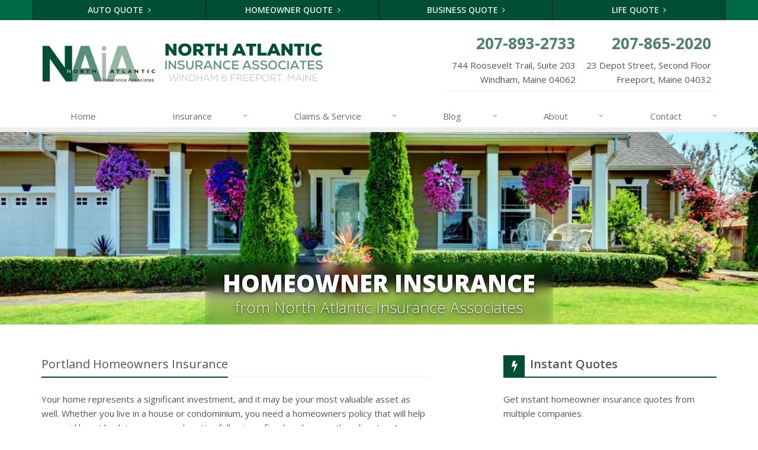

--- FILE ---
content_type: text/html
request_url: https://www.northatlanticins.com/homeowner-insurance
body_size: 6241
content:
<!DOCTYPE html><html lang="en" class="no-js"><head><meta charset="utf-8"><meta name="viewport" content="width=device-width, initial-scale=1.0"><link rel="preconnect" href="https://fonts.gstatic.com"><link href="https://fonts.googleapis.com/css2?family=Open+Sans:wght@300;400;600;700;800&amp;display=swap" rel="stylesheet"><link rel="preload" href="/fonts/fontawesome-webfont.woff2?v=4.5.0" as="font" type="font/woff2" crossorigin><link href="/stylesheets/site.v1767825832.css" media="all" rel="stylesheet" type="text/css"/><meta name="keywords" content="Freeport ME car insurance, Freeport ME home insurance, Freeport car insurance, Freeport home insurance, Freeport ME insurance agent"/><meta name="description" content="Find the right home insurance policy for your family. North Atlantic Insurance Associates offers many different options for home owners insurance that are sure to be perfect for you. Serving Windham, and all of Maine."/><meta property="og:title" content="Homeowner Insurance | North Atlantic Insurance"/><meta property="og:url" content="https://www.northatlanticins.com/homeowner-insurance"/><meta property="og:image" content="https://www.northatlanticins.com/images/photos/products/homeowner-insurance.v1668721721.jpg"/><meta property="og:image:width" content="1170"/><meta property="og:image:height" content="780"/><meta property="og:description" content="Find the right home insurance policy for your family. North Atlantic Insurance Associates offers many different options for home owners insurance that are sure to be perfect for you. Serving Windham, and all of Maine."/><meta property="og:site_name" content="www.northatlanticins.com"/><title>Maine Home Owners Insurance and Policies | North Atlantic Insurance Associates in Maine</title><link rel="canonical" href="https://www.northatlanticins.com/homeowner-insurance"/><script id="gase" data-pt="Homeowner Insurance">/*<![CDATA[*/!function(i,s,o,g,r,a,m){i.GoogleAnalyticsObject=r,i[r]=i[r]||function(){(i[r].q=i[r].q||[]).push(arguments)},i[r].l=1*new Date,a=s.createElement(o),m=s.getElementsByTagName(o)[0],a.async=1,a.src=g,m.parentNode.insertBefore(a,m)}(window,document,"script","//www.google-analytics.com/analytics.js","ga"),ga("create","UA-52883744-15","auto");var gase=document.getElementById("gase");gase&&ga("set","title",gase.getAttribute("data-pt")),ga("send","pageview");/*]]>*/</script></head><body class="homeowner-pg product-lt homeowner-prd" data-page-info="{&quot;product&quot;:&quot;Homeowner&quot;}"><div class="a11y-help"><a href="#content" class="a11y-skip">Skip to content</a> <a class="a11y-banner" href="/accessibility#content" title="If you are having trouble using our website, please contact us and we will be happy to help you. More info here." >Accessibility info</a></div><div class="wrapper"><div class="header"><div class="quote-bar"><div class="container"><div class="quote-bar-btns-ctr"><div class="quote-bar-btns"><div class="quote-bar-btn-ctr hidden-xs hidden-ms"><a href="/auto-insurance/quote" class="btn quote-bar-btn">Auto Quote <i class="fa fa-angle-right"></i></a></div><div class="quote-bar-btn-ctr hidden-xs hidden-ms"><a href="/homeowner-insurance/quote" class="btn quote-bar-btn">Homeowner Quote <i class="fa fa-angle-right"></i></a></div><div class="quote-bar-btn-ctr hidden-xs hidden-ms"><a href="/business-insurance/quote" class="btn quote-bar-btn">Business Quote <i class="fa fa-angle-right"></i></a></div><div class="quote-bar-btn-ctr hidden-xs hidden-ms"><a href="/life-insurance/quote" class="btn quote-bar-btn">Life Quote <i class="fa fa-angle-right"></i></a></div><div class="quote-bar-menu-btn-ctr hidden-sm hidden-md hidden-lg"><div class="btn-group"><button type="button" class="btn quote-bar-menu-btn dropdown-toggle" data-toggle="dropdown" aria-haspopup="true" aria-expanded="false"> <span class="hidden-xs">Insurance</span> Quotes <span class="caret"></span> </button><ul class="dropdown-menu"><li><a href="/auto-insurance/quote">Auto Quote</a></li><li><a href="/homeowner-insurance/quote">Homeowner Quote</a></li><li><a href="/business-insurance/quote">Business Quote</a></li><li><a href="/life-insurance/quote">Life Quote</a></li><li><a href="/service-center/claims-payments">Claims</a></li><li><a href="/service-center/car-accidents">Accidents</a></li><li><a href="/insurance-products" aria-label="All products">More&hellip;</a></li></ul></div></div><div class="quote-bar-btn-ctr quote-bar-mobile-btn-ctr hidden-sm hidden-md hidden-lg"><a href="/service-center/claims-payments" class="btn quote-bar-btn">Claims <i class="fa fa-angle-right"></i></a></div><div class="quote-bar-btn-ctr quote-bar-mobile-btn-ctr hidden-sm hidden-md hidden-lg"><a href="/service-center/car-accidents" class="btn quote-bar-btn">Accidents <i class="fa fa-angle-right"></i></a></div></div></div></div></div><div class="container"><div class="logo"><a href="/"> <img src="/images/north-atlantic-insurance-associates-logo.v1669137871.png" alt="North Atlantic Insurance Associates homepage" width="475" height="66"/> </a></div><div class="topbar"><div class="header-contact-info"><ul class="offices"><li class="office"><a href="tel:12078932733" class="office-phone-link"><strong class="phone">207-893-2733</strong></a> <a href="/contact/Windham" class="office-link"><div class="address">744 Roosevelt Trail, Suite 203<br/>Windham, Maine 04062</div></a></li><li class="office"><a href="tel:12078652020" class="office-phone-link"><strong class="phone">207-865-2020</strong></a> <a href="/contact/Freeport" class="office-link"><div class="address">23 Depot Street, Second Floor<br/>Freeport, Maine 04032</div></a></li></ul></div><div class="clearfix"></div></div><button type="button" class="navbar-toggle" data-toggle="collapse" data-target=".navbar-responsive-collapse" aria-label="Toggle navigation"> <span class="sr-only">Toggle navigation</span> <span class="fa fa-bars"></span> </button></div><div class="collapse navbar-collapse navbar-responsive-collapse"><div class="container"><ul class="nav navbar-nav"><li class="nav-item-home"><a href="/">Home</a></li><li class="nav-item-insurance dropdown"><a href="/insurance-products" class="dropdown-toggle">Insurance</a></li><li class="nav-item-claims-service dropdown"><a href="/service-center" class="dropdown-toggle">Claims &amp; Service</a></li><li class="nav-item-blog dropdown"><a href="/blog" class="dropdown-toggle">Blog</a></li><li class="nav-item-about dropdown"><a href="/about" class="dropdown-toggle">About</a></li><li class="nav-item-contact dropdown"><a href="/contact" class="dropdown-toggle">Contact</a></li></ul></div></div></div><a name="content"></a><div class="page-heading page-heading-md photo-homeowner"><div class="container"><div class="hd-blur"><h2>Homeowner Insurance</h2><h3> from North Atlantic Insurance Associates</h3></div></div></div><div class="container content"><div class="row"><div class="col-sm-7 main-section"><div class="headline"><h2>Portland Homeowners Insurance</h2></div><p> Your home represents a significant investment, and it may be your most valuable asset as well. Whether you live in a house or condominium, you need a homeowners policy that will help you quickly get back to your normal routine following a fire, burglary or other disaster. As a locally owned and operated agency, North Atlantic Insurance Associates understands the specific risks and concerns facing homeowners in the Portland area, and we work diligently to find policies that meet our customers’ needs.</p><h2>Customizable Policies</h2><p>The agents at North Atlantic Insurance write many customized insurance policies for homeowners. Standard policies often include</p><ul><li>Dwelling coverage for the repair or rebuilding of a home damaged or destroyed in a covered event</li><li>Personal liability coverage effective anywhere in the world if you should be held liable for damage to property or injury to another individual</li><li>Medical liability coverage for guests should they be injured on your property</li><li>Additional living expenses in the event that your home becomes uninhabitable as a result of a covered disaster</li><li>Personal property insurance to replace belongings damaged, lost, stolen or destroyed in a covered event</li></ul><p>Your homeowners policy can include either high or low limits for all of these types of coverage as well as any specialized coverage that you may need. Your insurance agent will also discuss deductible amounts with you. In addition to standard coverage, you may also be interested in specialized coverage such as</p><ul><li>Scheduled personal property insurance to cover expensive or irreplaceable items such as heirlooms, collectibles or musical instruments</li><li>Vacant property coverage or other coverage for seasonal housing</li><li>Landlord insurance for property that you rent out</li><li>Extended coverage such as flood or landslide insurance</li></ul><p> Get your <a href="/homeowner-insurance/quote">free online quote today</a>. To learn more or ask questions, you please call our office during business hours.</p><div class="product-cta hidden-xs hidden-ms"><a href="/homeowner-insurance/quote" class="product-cta-link"> <img src="/images/photos/products.d/homeowner-insurance.v-1668721721.imgix-dz04MCZxPTUw.d.v1668721721.jpg?k=debd2e" alt="Homeowner Insurance" class="product-cta-img"> Get a <span class="hidden-xs">Free</span> <span class="hidden-xs hidden-ms hidden-sm"><span class="product-name">Homeowner</span> Insurance</span> Quote <i class="fa fa-caret-right icon-1"></i> <i class="fa fa-caret-right icon-2"></i> <i class="fa fa-caret-right icon-3"></i> </a></div></div><div class="col-sm-4 col-sm-offset-1"><div class="sidebar"><div class="row"><div class="col-ms-6 col-sm-12 feature-container"><div class="feature other-quotes-feature"><div class="quote-link"><div class="headline"><h3 class="has-icon"><i class="fa fa-bolt"></i> Instant Quotes</h3></div><p>Get instant homeowner insurance quotes from multiple companies.</p><a href="/homeowner-insurance/quote#instant" class="btn btn-theme btn-lg">Compare &amp; Save</a></div></div></div><div class="col-ms-6 col-sm-12 feature-container"><div class="feature quote-feature"><div class="quick-quote"><div class="form-container form-container-quick-quote sidebar-form-container"><div class="form-results-pre"></div><form action="/homeowner-insurance" method="post" id="quick_quote_form"> <fieldset class="form-section form-section-quick-quote" data-group="quick_quote"><div class="headline form-section-headline"><h3 class="has-icon"><i class="fa fa-star"></i> Quick Quote</h3></div><div class="form-groups"><div class="form-group form-group-name required" ><label for="quick_quote_name" id="quick_quote_name_label" class="first_last_name_label control-label">First &amp; Last Name <span class="required-field-marker" title="Required">&#10038;</span> </label><div class="input-group"><span class="input-group-addon form-field-prefix"><i class="fa fa-fw fa-user"></i></span> <input type="text" name="quick_quote[name]" id="quick_quote_name" value="" class="form-control" aria-required="true" size="30"/></div></div><div class="form-group form-group-email required" ><label for="quick_quote_email" id="quick_quote_email_label" class="email_label control-label">Email <span class="required-field-marker" title="Required">&#10038;</span> </label><div class="input-group"><span class="input-group-addon form-field-prefix"><i class="fa fa-fw fa-envelope"></i></span> <input type="email" name="quick_quote[email]" id="quick_quote_email" value="" class="form-control" aria-required="true" size="30"/></div></div><div class="form-group form-group-phone required" ><label for="quick_quote_phone" id="quick_quote_phone_label" class="phone_label control-label">Phone <span class="required-field-marker" title="Required">&#10038;</span> </label><div class="input-group"><span class="input-group-addon form-field-prefix"><i class="fa fa-fw fa-phone"></i></span> <input type="tel" name="quick_quote[phone]" id="quick_quote_phone" value="" class="form-control" aria-required="true" size="30"/></div></div><div class="form-group form-group-zip required" ><label for="quick_quote_zip" id="quick_quote_zip_label" class="zip_code_label control-label">ZIP Code <span class="required-field-marker" title="Required">&#10038;</span> </label><div class="input-group"><span class="input-group-addon form-field-prefix"><i class="fa fa-fw fa-map-marker"></i></span> <input type="number" name="quick_quote[zip]" id="quick_quote_zip" value="" class="form-control" size="10" aria-required="true"/></div></div><div class="form-group form-group-comments" ><label for="quick_quote_comments" id="quick_quote_comments_label" class="comments_label control-label">Comments </label><div class="input-group"><span class="input-group-addon form-field-prefix"><i class="fa fa-fw fa-comment"></i></span> <textarea name="quick_quote[comments]" id="quick_quote_comments" class="form-control" cols="30" rows="3"></textarea></div></div><input type="hidden" name="quick_quote[product]" value="Homeowner"/><div class="form-group form-group-binding-agreement required" data-required-message="Please check the box to indicate you understand our online coverage request policy."><div class="checkbox"><label> <input type="hidden" name="quick_quote[binding_agreement]" id="quick_quote_binding_agreement_unchecked" value="0"/><input type="checkbox" name="quick_quote[binding_agreement]" id="quick_quote_binding_agreement" value="1" aria-required="true"/> I understand that insurance coverage is not bound or altered until I receive confirmation by an authorized representative of North Atlantic Insurance Associates <span class="required-field-marker" title="Required">&#10038;</span> </label></div></div></div></fieldset> <fieldset class="form-group form-actions"><div class="form-results-post"></div><button type="submit" class="btn btn-theme">Submit</button> <span class="form-security" tabindex="0"> <i class="form-security-lock"></i> <span class="form-security-hover"> Secure form </span> </span><p class="form-privacy"> We respect your privacy. Your information will be sent securely and handled with care. View our <a href="/privacy-policy" target="_blank" title="Opens in a new window">privacy policy</a>.</p></fieldset> <span style="display:none"><small>Note: leave the Subject field blank if you are a real person. If this field is filled in, your request will be ignored. This helps us protect against automated form posts (spam).</small><br/><label for="subject">Subject</label> <input type="text" name="subject" id="subject" value="" autocomplete="off"/></span><input type="hidden" name="_quick_quote_sp" value="subject"/><input type="hidden" name="_jsspc" value=""/><input type="hidden" name="_form" value="quick_quote"/></form></div></div></div></div></div><div class="row"><div class="col-ms-6 col-sm-12 feature-container"><div class="feature companies-feature"><h3><a href="/insurance-companies">Insurance Partners</a></h3><div class="carousel slide company-carousel" id="companies-c9a78b"><div class="carousel-inner"><div class="item active"><a href="/insurance-companies" class="company-logo company-logo-aetna" aria-label="Aetna"></a></div></div><div class="carousel-arrow hidden"><a class="left carousel-control" href="#companies-c9a78b" data-slide="prev" title="Previous" aria-label="Previous company"> <i class="fa fa-angle-left"></i> </a> <a class="right carousel-control" href="#companies-c9a78b" data-slide="next" title="Next" aria-label="Next company"> <i class="fa fa-angle-right"></i> </a></div></div></div></div><div class="col-ms-6 col-sm-12 feature-container"><div class="feature blog-feature"><h3><a href="/blog">From Our Blog</a></h3><ul class="blog-posts"><li class="blog-post"><a href="/blog/2026/01/how-to-childproof-your-home-safety-tips-for-new-parents"> How to Childproof Your Home: Safety Tips for New Parents <small>January 7, 2026</small> <span class="blog-post-img" style="background-image: url(/images/sc/father-son.v1767734934.jpg)"></span> </a></li><li class="blog-post"><a href="/blog/2025/12/hiring-vs-outsourcing-what-makes-sense-for-your-business"> Hiring vs. Outsourcing: What Makes Sense for Your Business? <small>December 18, 2025</small> <span class="blog-post-img" style="background-image: url(/images/sc/contractor-meeting.v1765472472.jpg)"></span> </a></li><li class="blog-post"><a href="/blog/2025/12/what-to-keep-in-your-car-for-emergencies"> What to Keep in Your Car for Emergencies <small>December 8, 2025</small> <span class="blog-post-img" style="background-image: url(/images/sc/car-emergencies.v1764686820.jpg)"></span> </a></li></ul></div></div></div></div></div></div></div><div class="explore-footer"><div class="container"><h3>Explore Other Types of Insurance</h3><div class="row other-products"><a class="col-ms-6 col-sm-3 other-product" href="/auto-insurance"> <img src="/images/photos/products.d/auto-insurance.v-1668721721.imgix-dz00Nzk_.d.v1668721721.jpg?k=a99e99" alt="Auto Insurance" class="img-responsive" loading="lazy"><p class="caption"> Auto Insurance</p></a> <a class="col-ms-6 col-sm-3 other-product" href="/renters-insurance"> <img src="/images/photos/products.d/renters-insurance.v-1455205425.imgix-dz00Nzk_.d.v1455205425.jpg?k=8368a4" alt="Renters Insurance" class="img-responsive" loading="lazy"><p class="caption"> Renters Insurance</p></a> <a class="col-ms-6 col-sm-3 other-product" href="/boat-insurance"> <img src="/images/photos/products.d/boat-insurance.v-1455205423.imgix-dz00Nzk_.d.v1455205423.jpg?k=3e8970" alt="Boat Insurance" class="img-responsive" loading="lazy"><p class="caption"> Boat Insurance</p></a> <a class="col-ms-6 col-sm-3 other-product" href="/motorcycle-insurance"> <img src="/images/photos/products.d/motorcycle-insurance.v-1455205425.imgix-dz00Nzk_.d.v1455205425.jpg?k=d2db42" alt="Motorcycle Insurance" class="img-responsive" loading="lazy"><p class="caption"> Motorcycle Insurance</p></a></div><hr class="divider divider-dashed"><h3>Helpful Homeowner Insurance Resources</h3><ul class="row list-unstyled helpful-resources"><li class="col-sm-3"><a href="https://www.fema.gov/national-flood-insurance-program" target="_blank">National Flood Insurance Program</a></li><li class="col-sm-3"><a href="http://www.disastersafety.org" target="_blank">Disaster Safety</a></li><li class="col-sm-3"><a href="http://www.iii.org/insurance_topics/" target="_blank">Insurance Information Institute</a></li><li class="col-sm-3"><a href="http://www.knowyourstuff.org">Home Inventory Software</a></li></ul></div></div><div class="footer-v1" role="contentinfo"><div class="footer"><div class="container"><div class="row"><div class="col-ms-6 col-sm-6 col-md-3 md-margin-bottom-40"><div class="headline"><h2>About Us</h2></div><div class="footer-intro-content"><p> North Atlantic Insurance Associates is an independent insurance agency with offices in Windham and Freeport, Maine.</p><p> Give us a call, stop by, or <a href="/insurance-products">request a quote online</a> to find out how much we can save you on your insurance.</p></div><hr><ul class="inline-links"><li><a href="/">Home</a></li><li><a href="/about">About</a></li><li><a href="/contact">Contact</a></li><li><a href="/sitemap">Sitemap</a></li></ul></div><div class="col-ms-6 col-sm-6 col-md-3 md-margin-bottom-40"><div class="posts"><div class="headline"><h2>Recent Articles</h2></div><ul class="list-unstyled latest-list"><li><a href="/blog/2026/01/how-to-childproof-your-home-safety-tips-for-new-parents"> How to Childproof Your Home: Safety Tips for New Parents <small>January 7, 2026</small> </a></li><li><a href="/blog/2025/12/hiring-vs-outsourcing-what-makes-sense-for-your-business"> Hiring vs. Outsourcing: What Makes Sense for Your Business? <small>December 18, 2025</small> </a></li><li><a href="/blog/2025/12/what-to-keep-in-your-car-for-emergencies"> What to Keep in Your Car for Emergencies <small>December 8, 2025</small> </a></li></ul></div></div><div class="clearfix visible-ms-block visible-sm-block"></div><div class="col-ms-6 col-sm-6 col-md-3 md-margin-bottom-40"><div class="headline"><h2>Quick Links</h2></div><ul class="list-unstyled link-list"><li><a href="/about" class="xs-p-tb-10">About Us<i class="fa fa-angle-right"></i></a></li><li><a href="/contact" class="xs-p-tb-10">Contact Us<i class="fa fa-angle-right"></i></a></li><li><a href="/service-center" class="xs-p-tb-10">Service Center<i class="fa fa-angle-right"></i></a></li><li><a href="/insurance-products" class="xs-p-tb-10">Insurance Products<i class="fa fa-angle-right"></i></a></li><li><a href="/insurance-products" class="xs-p-tb-10">Get an Insurance Quote<i class="fa fa-angle-right"></i></a></li><li><a href="/insurance-companies" class="xs-p-tb-10">Companies We Represent<i class="fa fa-angle-right"></i></a></li></ul></div><div class="col-ms-6 col-sm-6 col-md-3 map-img md-margin-bottom-40"><div class="headline"><h2>Contact Us</h2></div><div class="office"><a href="/contact/Windham" class="office-link xs-p-tb-10"><div class="office-name"><strong>Windham Office</strong></div><div class="office-address">744 Roosevelt Trail, Suite 203<br/>Windham, Maine 04062</div></a> <a href="tel:12078932733" class="office-phone-link"><strong>207-893-2733</strong></a></div><div class="office"><a href="/contact/Freeport" class="office-link xs-p-tb-10"><div class="office-name"><strong>Freeport Office</strong></div><div class="office-address">23 Depot Street, Second Floor<br/>Freeport, Maine 04032</div></a> <a href="tel:12078652020" class="office-phone-link"><strong>207-865-2020</strong></a></div></div></div></div></div><div class="copyright"><div class="container"><div class="row"><div class="col-md-12"><p> &copy; 2026 North Atlantic Insurance Associates | <a href="/search">Search</a> | <a href="/privacy-policy">Privacy</a> | <a href="/disclaimer">Disclaimer</a> | <a href="/accessibility">Accessibility</a> | <a href="https://www.lightrailsites.com/?ref=northatlanticins.com" rel="nofollow" target="_blank" >Website by <small><b>BT</b></small></a></p></div></div></div></div></div></div><script type="application/ld+json">{"@context":"http://schema.org","@type":"BreadcrumbList","itemListElement":[{"@type":"ListItem","position":1,"item":{"@id":"https://www.northatlanticins.com/insurance-products","name":"Insurance"}},{"@type":"ListItem","position":2,"item":{"@id":"https://www.northatlanticins.com/personal-insurance-products","name":"Personal"}}]}</script><script src="/javascripts/site.v1767825832.js" type="text/javascript"></script></body></html>

--- FILE ---
content_type: text/plain
request_url: https://www.google-analytics.com/j/collect?v=1&_v=j102&a=1336626117&t=pageview&_s=1&dl=https%3A%2F%2Fwww.northatlanticins.com%2Fhomeowner-insurance&ul=en-us%40posix&dt=Homeowner%20Insurance&sr=1280x720&vp=1280x720&_u=YEBAAEABAAAAACACI~&jid=504274382&gjid=671795443&cid=302987012.1768919907&tid=UA-52883744-15&_gid=1062471705.1768919907&_r=1&_slc=1&z=1678878980
body_size: -453
content:
2,cG-FZLYRGN2DQ